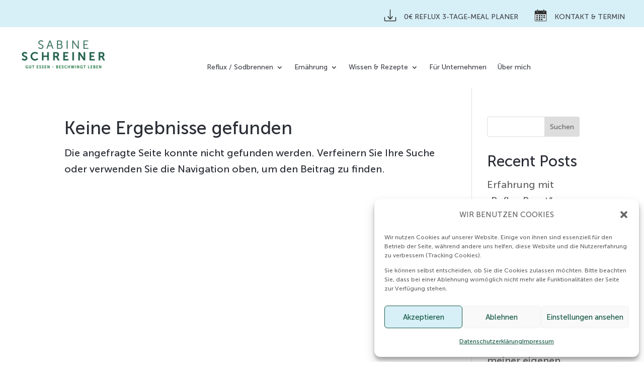

--- FILE ---
content_type: text/css
request_url: https://www.sabine-schreiner.de/wp-content/et-cache/373/et-core-unified-cpt-373.min.css?ver=1764956356
body_size: 71
content:
@font-face{font-family:"Museo Sans 500";font-display:swap;src:url("https://www.sabine-schreiner.de/wp-content/uploads/et-fonts/MuseoSans_500.ttf") format("truetype")}

--- FILE ---
content_type: text/css
request_url: https://www.sabine-schreiner.de/wp-content/et-cache/380/et-core-unified-cpt-deferred-380.min.css?ver=1764956356
body_size: 12779
content:
@font-face{font-family:"Museo Sans 500";font-display:swap;src:url("https://www.sabine-schreiner.de/wp-content/uploads/et-fonts/MuseoSans_500.ttf") format("truetype")}@font-face{font-family:"Museo Sans 300";font-display:swap;src:url("https://www.sabine-schreiner.de/wp-content/uploads/et-fonts/MuseoSans-300.ttf") format("truetype")}.et-db #et-boc .et-l .et_pb_section_0_tb_footer.et_pb_section,.et-db #et-boc .et-l .et_pb_section_1_tb_footer.et_pb_section{padding-top:0px;padding-bottom:0px;margin-top:0px;margin-bottom:0px}.et-db #et-boc .et-l .et_pb_row_0_tb_footer{background-image:url(https://www.sabine-schreiner.de/wp-content/uploads/2023/01/BG_Slider.jpg)}.et-db #et-boc .et-l .et_pb_row_0_tb_footer.et_pb_row{padding-top:0px!important;padding-bottom:0px!important;margin-top:0px!important;margin-bottom:0px!important;padding-top:0px;padding-bottom:0px}.et-db #et-boc .et-l .et_pb_row_0_tb_footer,body.et-db #page-container .et-db #et-boc .et-l #et-boc .et-l .et_pb_row_0_tb_footer.et_pb_row,body.et_pb_pagebuilder_layout.single.et-db #page-container #et-boc .et-l #et-boc .et-l .et_pb_row_0_tb_footer.et_pb_row,body.et_pb_pagebuilder_layout.single.et_full_width_page.et-db #page-container #et-boc .et-l #et-boc .et-l .et_pb_row_0_tb_footer.et_pb_row,.et-db #et-boc .et-l .et_pb_row_2_tb_footer,body.et-db #page-container .et-db #et-boc .et-l #et-boc .et-l .et_pb_row_2_tb_footer.et_pb_row,body.et_pb_pagebuilder_layout.single.et-db #page-container #et-boc .et-l #et-boc .et-l .et_pb_row_2_tb_footer.et_pb_row,body.et_pb_pagebuilder_layout.single.et_full_width_page.et-db #page-container #et-boc .et-l #et-boc .et-l .et_pb_row_2_tb_footer.et_pb_row{width:100%;max-width:100%}.et-db #et-boc .et-l .et_pb_slide_0_tb_footer.et_pb_slide .et_pb_slide_overlay_container{background-color:rgba(227,233,236,0.2)}.et-db #et-boc .et-l .et_pb_slide_1_tb_footer.et_pb_slide .et_pb_slide_overlay_container{background-color:rgba(143,192,67,0.15)}.et-db #et-boc .et-l .et_pb_slide_2_tb_footer.et_pb_slide .et_pb_slide_overlay_container{background-color:rgba(104,174,225,0.15)}.et-db #et-boc .et-l .et_pb_slide_3_tb_footer.et_pb_slide .et_pb_slide_overlay_container{background-color:rgba(43,126,76,0.1)}.et-db #et-boc .et-l .et_pb_slide_4_tb_footer.et_pb_slide .et_pb_slide_overlay_container{background-color:rgba(5,73,140,0.15)}.et-db #et-boc .et-l .et_pb_slide_5_tb_footer.et_pb_slide .et_pb_slide_overlay_container{background-color:rgba(143,192,67,0.05)}.et-db #et-boc .et-l .et_pb_slider_0_tb_footer.et_pb_slider{overflow-x:hidden;overflow-y:hidden}.et-db #et-boc .et-l .et_pb_section_2_tb_footer.et_pb_section{background-color:#2b7e4c!important}.et-db #et-boc .et-l .et_pb_text_0_tb_footer.et_pb_text,.et-db #et-boc .et-l .et_pb_text_0_tb_footer.et_pb_text a,.et-db #et-boc .et-l .et_pb_text_1_tb_footer.et_pb_text,.et-db #et-boc .et-l .et_pb_text_1_tb_footer.et_pb_text a{color:#FFFFFF!important}.et-db #et-boc .et-l .et_pb_text_0_tb_footer a,.et-db #et-boc .et-l .et_pb_text_1_tb_footer a{text-align:left}.et-db #et-boc .et-l .et_pb_image_0_tb_footer,.et-db #et-boc .et-l .et_pb_slides .et_pb_slide_0_tb_footer.et_pb_slide .et_pb_slide_description,.et-db #et-boc .et-l .et_pb_slides .et_pb_slide_1_tb_footer.et_pb_slide .et_pb_slide_description,.et-db #et-boc .et-l .et_pb_slides .et_pb_slide_2_tb_footer.et_pb_slide .et_pb_slide_description,.et-db #et-boc .et-l .et_pb_slides .et_pb_slide_3_tb_footer.et_pb_slide .et_pb_slide_description,.et-db #et-boc .et-l .et_pb_slides .et_pb_slide_4_tb_footer.et_pb_slide .et_pb_slide_description,.et-db #et-boc .et-l .et_pb_slides .et_pb_slide_5_tb_footer.et_pb_slide .et_pb_slide_description{text-align:center}.et-db #et-boc .et-l .et_pb_section_3_tb_footer.et_pb_section{padding-top:0px;padding-bottom:0px;margin-top:0px;margin-bottom:0px;background-color:#e3e9ec!important}.et-db #et-boc .et-l .et_pb_row_2_tb_footer.et_pb_row{padding-top:5px!important;padding-right:5%!important;padding-bottom:5px!important;padding-left:5%!important;margin-top:0px!important;margin-bottom:0px!important;padding-top:5px;padding-right:5%;padding-bottom:5px;padding-left:5%}.et-db #et-boc .et-l .et_pb_menu_0_tb_footer.et_pb_menu ul li a{font-family:'Museo Sans 500',Helvetica,Arial,Lucida,sans-serif;text-transform:uppercase;color:#42444c!important}.et-db #et-boc .et-l .et_pb_menu_0_tb_footer{margin-left:20px!important;max-width:80%}.et-db #et-boc .et-l .et_pb_menu_0_tb_footer.et_pb_menu .nav li ul,.et-db #et-boc .et-l .et_pb_menu_0_tb_footer.et_pb_menu .et_mobile_menu,.et-db #et-boc .et-l .et_pb_menu_0_tb_footer.et_pb_menu .et_mobile_menu ul{background-color:#ffffff!important}.et-db #et-boc .et-l .et_pb_menu_0_tb_footer .et_pb_menu_inner_container>.et_pb_menu__logo-wrap,.et-db #et-boc .et-l .et_pb_menu_0_tb_footer .et_pb_menu__logo-slot{width:auto;max-width:100%}.et-db #et-boc .et-l .et_pb_menu_0_tb_footer .et_pb_menu_inner_container>.et_pb_menu__logo-wrap .et_pb_menu__logo img,.et-db #et-boc .et-l .et_pb_menu_0_tb_footer .et_pb_menu__logo-slot .et_pb_menu__logo-wrap img{height:auto;max-height:none}.et-db #et-boc .et-l .et_pb_menu_0_tb_footer .mobile_nav .mobile_menu_bar:before,.et-db #et-boc .et-l .et_pb_menu_0_tb_footer .et_pb_menu__icon.et_pb_menu__search-button,.et-db #et-boc .et-l .et_pb_menu_0_tb_footer .et_pb_menu__icon.et_pb_menu__close-search-button,.et-db #et-boc .et-l .et_pb_menu_0_tb_footer .et_pb_menu__icon.et_pb_menu__cart-button{color:#2b7e4c}.et-db #et-boc .et-l .et_pb_slide_0_tb_footer p,.et-db #et-boc .et-l .et_pb_slide_1_tb_footer p,.et-db #et-boc .et-l .et_pb_slide_2_tb_footer p,.et-db #et-boc .et-l .et_pb_slide_3_tb_footer p,.et-db #et-boc .et-l .et_pb_slide_4_tb_footer p,.et-db #et-boc .et-l .et_pb_slide_5_tb_footer p{line-height:1.7em!important}.et-db #et-boc .et-l .et_pb_slider.et_pb_module .et_pb_slide_0_tb_footer.et_pb_slide .et_pb_slide_description .et_pb_slide_content,.et-db #et-boc .et-l .et_pb_slider.et_pb_module .et_pb_slide_1_tb_footer.et_pb_slide .et_pb_slide_description .et_pb_slide_content,.et-db #et-boc .et-l .et_pb_slider.et_pb_module .et_pb_slide_2_tb_footer.et_pb_slide .et_pb_slide_description .et_pb_slide_content,.et-db #et-boc .et-l .et_pb_slider.et_pb_module .et_pb_slide_3_tb_footer.et_pb_slide .et_pb_slide_description .et_pb_slide_content,.et-db #et-boc .et-l .et_pb_slider.et_pb_module .et_pb_slide_4_tb_footer.et_pb_slide .et_pb_slide_description .et_pb_slide_content,.et-db #et-boc .et-l .et_pb_slider.et_pb_module .et_pb_slide_5_tb_footer.et_pb_slide .et_pb_slide_description .et_pb_slide_content{font-family:'Museo Sans 300',Helvetica,Arial,Lucida,sans-serif!important;font-size:22px!important;color:#2B7E4C!important;line-height:1.7em!important}@media only screen and (min-width:981px){.et-db #et-boc .et-l .et_pb_slider .et_pb_slide_0_tb_footer.et_pb_slide>.et_pb_container,.et-db #et-boc .et-l .et_pb_slider .et_pb_slide_1_tb_footer.et_pb_slide>.et_pb_container,.et-db #et-boc .et-l .et_pb_slider .et_pb_slide_2_tb_footer.et_pb_slide>.et_pb_container,.et-db #et-boc .et-l .et_pb_slider .et_pb_slide_3_tb_footer.et_pb_slide>.et_pb_container,.et-db #et-boc .et-l .et_pb_slider .et_pb_slide_4_tb_footer.et_pb_slide>.et_pb_container,.et-db #et-boc .et-l .et_pb_slider .et_pb_slide_5_tb_footer.et_pb_slide>.et_pb_container{width:50%}.et-db #et-boc .et-l .et_pb_section_3_tb_footer{display:none!important}}@media only screen and (max-width:980px){.et-db #et-boc .et-l .et_pb_row_0_tb_footer{background-image:url(https://www.sabine-schreiner.de/wp-content/uploads/2023/01/BG_Slider_mobil.jpg);background-color:initial}.et-db #et-boc .et-l .et_pb_slider .et_pb_slide_0_tb_footer.et_pb_slide>.et_pb_container,.et-db #et-boc .et-l .et_pb_slider .et_pb_slide_1_tb_footer.et_pb_slide>.et_pb_container,.et-db #et-boc .et-l .et_pb_slider .et_pb_slide_2_tb_footer.et_pb_slide>.et_pb_container,.et-db #et-boc .et-l .et_pb_slider .et_pb_slide_3_tb_footer.et_pb_slide>.et_pb_container,.et-db #et-boc .et-l .et_pb_slider .et_pb_slide_4_tb_footer.et_pb_slide>.et_pb_container,.et-db #et-boc .et-l .et_pb_slider .et_pb_slide_5_tb_footer.et_pb_slide>.et_pb_container{width:100%}.et-db #et-boc .et-l .et_pb_slider[data-active-slide="et_pb_slide_0_tb_footer"] .et-pb-slider-arrows .et-pb-arrow-prev,.et-db #et-boc .et-l .et_pb_slider[data-active-slide="et_pb_slide_0_tb_footer"] .et-pb-slider-arrows .et-pb-arrow-next,.et-db #et-boc .et-l .et_pb_slider[data-active-slide="et_pb_slide_1_tb_footer"] .et-pb-slider-arrows .et-pb-arrow-prev,.et-db #et-boc .et-l .et_pb_slider[data-active-slide="et_pb_slide_1_tb_footer"] .et-pb-slider-arrows .et-pb-arrow-next,.et-db #et-boc .et-l .et_pb_slider[data-active-slide="et_pb_slide_2_tb_footer"] .et-pb-slider-arrows .et-pb-arrow-prev,.et-db #et-boc .et-l .et_pb_slider[data-active-slide="et_pb_slide_2_tb_footer"] .et-pb-slider-arrows .et-pb-arrow-next,.et-db #et-boc .et-l .et_pb_slider[data-active-slide="et_pb_slide_3_tb_footer"] .et-pb-slider-arrows .et-pb-arrow-prev,.et-db #et-boc .et-l .et_pb_slider[data-active-slide="et_pb_slide_3_tb_footer"] .et-pb-slider-arrows .et-pb-arrow-next,.et-db #et-boc .et-l .et_pb_slider[data-active-slide="et_pb_slide_4_tb_footer"] .et-pb-slider-arrows .et-pb-arrow-prev,.et-db #et-boc .et-l .et_pb_slider[data-active-slide="et_pb_slide_4_tb_footer"] .et-pb-slider-arrows .et-pb-arrow-next,.et-db #et-boc .et-l .et_pb_slider[data-active-slide="et_pb_slide_5_tb_footer"] .et-pb-slider-arrows .et-pb-arrow-prev,.et-db #et-boc .et-l .et_pb_slider[data-active-slide="et_pb_slide_5_tb_footer"] .et-pb-slider-arrows .et-pb-arrow-next,.et-db #et-boc .et-l .et_pb_slider_0_tb_footer .et-pb-slider-arrows .et-pb-arrow-prev,.et-db #et-boc .et-l .et_pb_slider_0_tb_footer .et-pb-slider-arrows .et-pb-arrow-next{color:#2B7E4C}.et-db #et-boc .et-l .et_pb_slider[data-active-slide="et_pb_slide_0_tb_footer"] .et-pb-controllers a,.et-db #et-boc .et-l .et_pb_slider[data-active-slide="et_pb_slide_0_tb_footer"] .et-pb-controllers .et-pb-active-control,.et-db #et-boc .et-l .et_pb_slider[data-active-slide="et_pb_slide_1_tb_footer"] .et-pb-controllers a,.et-db #et-boc .et-l .et_pb_slider[data-active-slide="et_pb_slide_1_tb_footer"] .et-pb-controllers .et-pb-active-control,.et-db #et-boc .et-l .et_pb_slider[data-active-slide="et_pb_slide_2_tb_footer"] .et-pb-controllers a,.et-db #et-boc .et-l .et_pb_slider[data-active-slide="et_pb_slide_2_tb_footer"] .et-pb-controllers .et-pb-active-control,.et-db #et-boc .et-l .et_pb_slider[data-active-slide="et_pb_slide_3_tb_footer"] .et-pb-controllers a,.et-db #et-boc .et-l .et_pb_slider[data-active-slide="et_pb_slide_3_tb_footer"] .et-pb-controllers .et-pb-active-control,.et-db #et-boc .et-l .et_pb_slider[data-active-slide="et_pb_slide_4_tb_footer"] .et-pb-controllers a,.et-db #et-boc .et-l .et_pb_slider[data-active-slide="et_pb_slide_4_tb_footer"] .et-pb-controllers .et-pb-active-control,.et-db #et-boc .et-l .et_pb_slider[data-active-slide="et_pb_slide_5_tb_footer"] .et-pb-controllers a,.et-db #et-boc .et-l .et_pb_slider[data-active-slide="et_pb_slide_5_tb_footer"] .et-pb-controllers .et-pb-active-control,.et-db #et-boc .et-l .et_pb_slider_0_tb_footer .et-pb-controllers a,.et-db #et-boc .et-l .et_pb_slider_0_tb_footer .et-pb-controllers .et-pb-active-control{background-color:#185A47}.et-db #et-boc .et-l .et_pb_text_0_tb_footer a,.et-db #et-boc .et-l .et_pb_text_1_tb_footer a{text-align:center}.et-db #et-boc .et-l .et_pb_image_0_tb_footer .et_pb_image_wrap img{width:auto}.et-db #et-boc .et-l .et_pb_slide_0_tb_footer p,.et-db #et-boc .et-l .et_pb_slide_3_tb_footer p,.et-db #et-boc .et-l .et_pb_slide_4_tb_footer p,.et-db #et-boc .et-l .et_pb_slide_5_tb_footer p{line-height:1.5em!important}.et-db #et-boc .et-l .et_pb_slider .et_pb_slide_0_tb_footer,.et-db #et-boc .et-l .et_pb_slider .et_pb_slide_1_tb_footer,.et-db #et-boc .et-l .et_pb_slider .et_pb_slide_2_tb_footer,.et-db #et-boc .et-l .et_pb_slider .et_pb_slide_3_tb_footer,.et-db #et-boc .et-l .et_pb_slider .et_pb_slide_4_tb_footer,.et-db #et-boc .et-l .et_pb_slider .et_pb_slide_5_tb_footer{background-image:initial;background-color:initial}}@media only screen and (max-width:767px){.et-db #et-boc .et-l .et_pb_text_0_tb_footer a,.et-db #et-boc .et-l .et_pb_text_1_tb_footer a{text-align:center}.et-db #et-boc .et-l .et_pb_image_0_tb_footer .et_pb_image_wrap img{width:auto}.et-db #et-boc .et-l .et_pb_slide_0_tb_footer p,.et-db #et-boc .et-l .et_pb_slide_3_tb_footer p,.et-db #et-boc .et-l .et_pb_slide_4_tb_footer p,.et-db #et-boc .et-l .et_pb_slide_5_tb_footer p{line-height:1.5em!important}.et-db #et-boc .et-l .et_pb_slider .et_pb_slide_0_tb_footer,.et-db #et-boc .et-l .et_pb_slider .et_pb_slide_1_tb_footer,.et-db #et-boc .et-l .et_pb_slider .et_pb_slide_2_tb_footer,.et-db #et-boc .et-l .et_pb_slider .et_pb_slide_3_tb_footer,.et-db #et-boc .et-l .et_pb_slider .et_pb_slide_4_tb_footer,.et-db #et-boc .et-l .et_pb_slider .et_pb_slide_5_tb_footer{background-image:initial}}